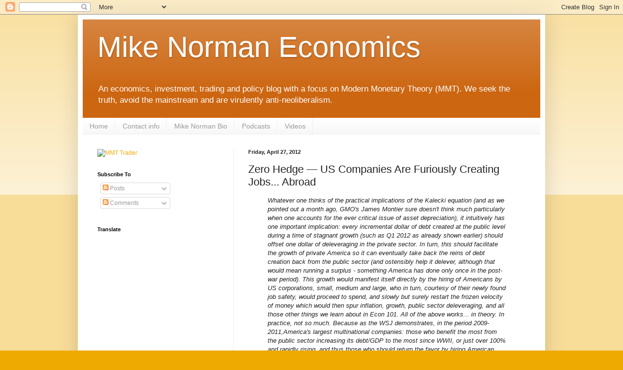

--- FILE ---
content_type: text/html; charset=utf-8
request_url: https://www.google.com/recaptcha/api2/aframe
body_size: 268
content:
<!DOCTYPE HTML><html><head><meta http-equiv="content-type" content="text/html; charset=UTF-8"></head><body><script nonce="x2xvZa2KGaK53dWzr9In7Q">/** Anti-fraud and anti-abuse applications only. See google.com/recaptcha */ try{var clients={'sodar':'https://pagead2.googlesyndication.com/pagead/sodar?'};window.addEventListener("message",function(a){try{if(a.source===window.parent){var b=JSON.parse(a.data);var c=clients[b['id']];if(c){var d=document.createElement('img');d.src=c+b['params']+'&rc='+(localStorage.getItem("rc::a")?sessionStorage.getItem("rc::b"):"");window.document.body.appendChild(d);sessionStorage.setItem("rc::e",parseInt(sessionStorage.getItem("rc::e")||0)+1);localStorage.setItem("rc::h",'1768973379913');}}}catch(b){}});window.parent.postMessage("_grecaptcha_ready", "*");}catch(b){}</script></body></html>